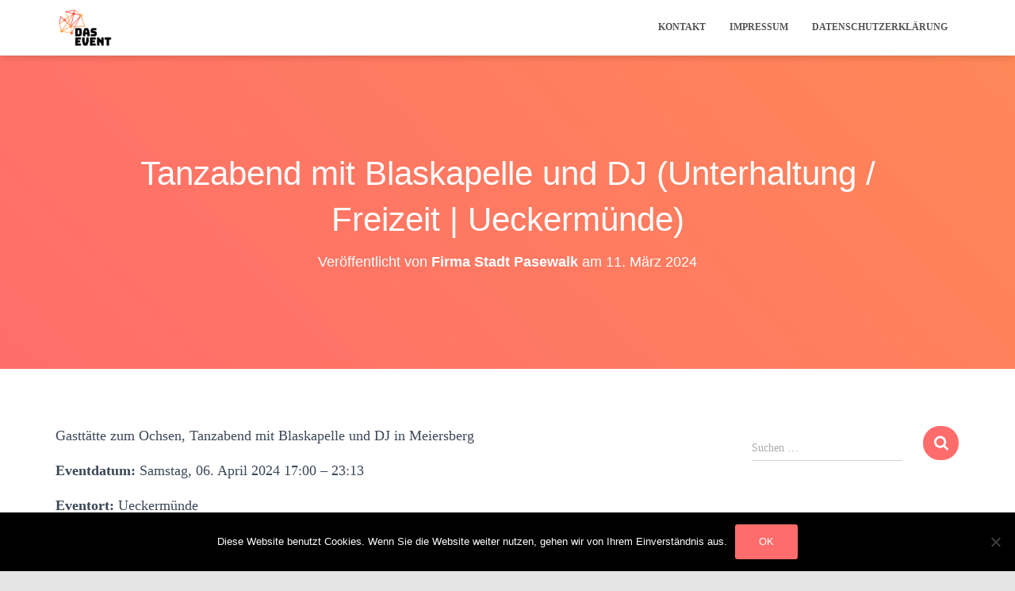

--- FILE ---
content_type: text/html; charset=UTF-8
request_url: https://www.dasevent.net/2024/03/11/tanzabend-mit-blaskapelle-und-dj/
body_size: 13599
content:
<!DOCTYPE html>
<html lang="de">

<head>
	<meta charset='UTF-8'>
	<meta name="viewport" content="width=device-width, initial-scale=1">
	<link rel="profile" href="http://gmpg.org/xfn/11">
		<title>Tanzabend mit Blaskapelle und DJ (Unterhaltung / Freizeit | Ueckermünde) &#8211; Das Event</title>
<meta name='robots' content='max-image-preview:large' />

<link rel="alternate" type="application/rss+xml" title="Das Event &raquo; Feed" href="https://www.dasevent.net/feed/" />
<link rel="alternate" type="application/rss+xml" title="Das Event &raquo; Kommentar-Feed" href="https://www.dasevent.net/comments/feed/" />
<script type="text/javascript">
/* <![CDATA[ */
window._wpemojiSettings = {"baseUrl":"https:\/\/s.w.org\/images\/core\/emoji\/15.0.3\/72x72\/","ext":".png","svgUrl":"https:\/\/s.w.org\/images\/core\/emoji\/15.0.3\/svg\/","svgExt":".svg","source":{"concatemoji":"https:\/\/www.dasevent.net\/wp-includes\/js\/wp-emoji-release.min.js?ver=6.5.7"}};
/*! This file is auto-generated */
!function(i,n){var o,s,e;function c(e){try{var t={supportTests:e,timestamp:(new Date).valueOf()};sessionStorage.setItem(o,JSON.stringify(t))}catch(e){}}function p(e,t,n){e.clearRect(0,0,e.canvas.width,e.canvas.height),e.fillText(t,0,0);var t=new Uint32Array(e.getImageData(0,0,e.canvas.width,e.canvas.height).data),r=(e.clearRect(0,0,e.canvas.width,e.canvas.height),e.fillText(n,0,0),new Uint32Array(e.getImageData(0,0,e.canvas.width,e.canvas.height).data));return t.every(function(e,t){return e===r[t]})}function u(e,t,n){switch(t){case"flag":return n(e,"\ud83c\udff3\ufe0f\u200d\u26a7\ufe0f","\ud83c\udff3\ufe0f\u200b\u26a7\ufe0f")?!1:!n(e,"\ud83c\uddfa\ud83c\uddf3","\ud83c\uddfa\u200b\ud83c\uddf3")&&!n(e,"\ud83c\udff4\udb40\udc67\udb40\udc62\udb40\udc65\udb40\udc6e\udb40\udc67\udb40\udc7f","\ud83c\udff4\u200b\udb40\udc67\u200b\udb40\udc62\u200b\udb40\udc65\u200b\udb40\udc6e\u200b\udb40\udc67\u200b\udb40\udc7f");case"emoji":return!n(e,"\ud83d\udc26\u200d\u2b1b","\ud83d\udc26\u200b\u2b1b")}return!1}function f(e,t,n){var r="undefined"!=typeof WorkerGlobalScope&&self instanceof WorkerGlobalScope?new OffscreenCanvas(300,150):i.createElement("canvas"),a=r.getContext("2d",{willReadFrequently:!0}),o=(a.textBaseline="top",a.font="600 32px Arial",{});return e.forEach(function(e){o[e]=t(a,e,n)}),o}function t(e){var t=i.createElement("script");t.src=e,t.defer=!0,i.head.appendChild(t)}"undefined"!=typeof Promise&&(o="wpEmojiSettingsSupports",s=["flag","emoji"],n.supports={everything:!0,everythingExceptFlag:!0},e=new Promise(function(e){i.addEventListener("DOMContentLoaded",e,{once:!0})}),new Promise(function(t){var n=function(){try{var e=JSON.parse(sessionStorage.getItem(o));if("object"==typeof e&&"number"==typeof e.timestamp&&(new Date).valueOf()<e.timestamp+604800&&"object"==typeof e.supportTests)return e.supportTests}catch(e){}return null}();if(!n){if("undefined"!=typeof Worker&&"undefined"!=typeof OffscreenCanvas&&"undefined"!=typeof URL&&URL.createObjectURL&&"undefined"!=typeof Blob)try{var e="postMessage("+f.toString()+"("+[JSON.stringify(s),u.toString(),p.toString()].join(",")+"));",r=new Blob([e],{type:"text/javascript"}),a=new Worker(URL.createObjectURL(r),{name:"wpTestEmojiSupports"});return void(a.onmessage=function(e){c(n=e.data),a.terminate(),t(n)})}catch(e){}c(n=f(s,u,p))}t(n)}).then(function(e){for(var t in e)n.supports[t]=e[t],n.supports.everything=n.supports.everything&&n.supports[t],"flag"!==t&&(n.supports.everythingExceptFlag=n.supports.everythingExceptFlag&&n.supports[t]);n.supports.everythingExceptFlag=n.supports.everythingExceptFlag&&!n.supports.flag,n.DOMReady=!1,n.readyCallback=function(){n.DOMReady=!0}}).then(function(){return e}).then(function(){var e;n.supports.everything||(n.readyCallback(),(e=n.source||{}).concatemoji?t(e.concatemoji):e.wpemoji&&e.twemoji&&(t(e.twemoji),t(e.wpemoji)))}))}((window,document),window._wpemojiSettings);
/* ]]> */
</script>
<style id='wp-emoji-styles-inline-css' type='text/css'>

	img.wp-smiley, img.emoji {
		display: inline !important;
		border: none !important;
		box-shadow: none !important;
		height: 1em !important;
		width: 1em !important;
		margin: 0 0.07em !important;
		vertical-align: -0.1em !important;
		background: none !important;
		padding: 0 !important;
	}
</style>
<link rel='stylesheet' id='wp-block-library-css' href='https://www.dasevent.net/wp-includes/css/dist/block-library/style.min.css?ver=6.5.7' type='text/css' media='all' />
<style id='classic-theme-styles-inline-css' type='text/css'>
/*! This file is auto-generated */
.wp-block-button__link{color:#fff;background-color:#32373c;border-radius:9999px;box-shadow:none;text-decoration:none;padding:calc(.667em + 2px) calc(1.333em + 2px);font-size:1.125em}.wp-block-file__button{background:#32373c;color:#fff;text-decoration:none}
</style>
<style id='global-styles-inline-css' type='text/css'>
body{--wp--preset--color--black: #000000;--wp--preset--color--cyan-bluish-gray: #abb8c3;--wp--preset--color--white: #ffffff;--wp--preset--color--pale-pink: #f78da7;--wp--preset--color--vivid-red: #cf2e2e;--wp--preset--color--luminous-vivid-orange: #ff6900;--wp--preset--color--luminous-vivid-amber: #fcb900;--wp--preset--color--light-green-cyan: #7bdcb5;--wp--preset--color--vivid-green-cyan: #00d084;--wp--preset--color--pale-cyan-blue: #8ed1fc;--wp--preset--color--vivid-cyan-blue: #0693e3;--wp--preset--color--vivid-purple: #9b51e0;--wp--preset--color--accent: #ff6c6c;--wp--preset--color--background-color: #E5E5E5;--wp--preset--color--header-gradient: #ff6c6c;--wp--preset--gradient--vivid-cyan-blue-to-vivid-purple: linear-gradient(135deg,rgba(6,147,227,1) 0%,rgb(155,81,224) 100%);--wp--preset--gradient--light-green-cyan-to-vivid-green-cyan: linear-gradient(135deg,rgb(122,220,180) 0%,rgb(0,208,130) 100%);--wp--preset--gradient--luminous-vivid-amber-to-luminous-vivid-orange: linear-gradient(135deg,rgba(252,185,0,1) 0%,rgba(255,105,0,1) 100%);--wp--preset--gradient--luminous-vivid-orange-to-vivid-red: linear-gradient(135deg,rgba(255,105,0,1) 0%,rgb(207,46,46) 100%);--wp--preset--gradient--very-light-gray-to-cyan-bluish-gray: linear-gradient(135deg,rgb(238,238,238) 0%,rgb(169,184,195) 100%);--wp--preset--gradient--cool-to-warm-spectrum: linear-gradient(135deg,rgb(74,234,220) 0%,rgb(151,120,209) 20%,rgb(207,42,186) 40%,rgb(238,44,130) 60%,rgb(251,105,98) 80%,rgb(254,248,76) 100%);--wp--preset--gradient--blush-light-purple: linear-gradient(135deg,rgb(255,206,236) 0%,rgb(152,150,240) 100%);--wp--preset--gradient--blush-bordeaux: linear-gradient(135deg,rgb(254,205,165) 0%,rgb(254,45,45) 50%,rgb(107,0,62) 100%);--wp--preset--gradient--luminous-dusk: linear-gradient(135deg,rgb(255,203,112) 0%,rgb(199,81,192) 50%,rgb(65,88,208) 100%);--wp--preset--gradient--pale-ocean: linear-gradient(135deg,rgb(255,245,203) 0%,rgb(182,227,212) 50%,rgb(51,167,181) 100%);--wp--preset--gradient--electric-grass: linear-gradient(135deg,rgb(202,248,128) 0%,rgb(113,206,126) 100%);--wp--preset--gradient--midnight: linear-gradient(135deg,rgb(2,3,129) 0%,rgb(40,116,252) 100%);--wp--preset--font-size--small: 13px;--wp--preset--font-size--medium: 20px;--wp--preset--font-size--large: 36px;--wp--preset--font-size--x-large: 42px;--wp--preset--spacing--20: 0.44rem;--wp--preset--spacing--30: 0.67rem;--wp--preset--spacing--40: 1rem;--wp--preset--spacing--50: 1.5rem;--wp--preset--spacing--60: 2.25rem;--wp--preset--spacing--70: 3.38rem;--wp--preset--spacing--80: 5.06rem;--wp--preset--shadow--natural: 6px 6px 9px rgba(0, 0, 0, 0.2);--wp--preset--shadow--deep: 12px 12px 50px rgba(0, 0, 0, 0.4);--wp--preset--shadow--sharp: 6px 6px 0px rgba(0, 0, 0, 0.2);--wp--preset--shadow--outlined: 6px 6px 0px -3px rgba(255, 255, 255, 1), 6px 6px rgba(0, 0, 0, 1);--wp--preset--shadow--crisp: 6px 6px 0px rgba(0, 0, 0, 1);}:where(.is-layout-flex){gap: 0.5em;}:where(.is-layout-grid){gap: 0.5em;}body .is-layout-flex{display: flex;}body .is-layout-flex{flex-wrap: wrap;align-items: center;}body .is-layout-flex > *{margin: 0;}body .is-layout-grid{display: grid;}body .is-layout-grid > *{margin: 0;}:where(.wp-block-columns.is-layout-flex){gap: 2em;}:where(.wp-block-columns.is-layout-grid){gap: 2em;}:where(.wp-block-post-template.is-layout-flex){gap: 1.25em;}:where(.wp-block-post-template.is-layout-grid){gap: 1.25em;}.has-black-color{color: var(--wp--preset--color--black) !important;}.has-cyan-bluish-gray-color{color: var(--wp--preset--color--cyan-bluish-gray) !important;}.has-white-color{color: var(--wp--preset--color--white) !important;}.has-pale-pink-color{color: var(--wp--preset--color--pale-pink) !important;}.has-vivid-red-color{color: var(--wp--preset--color--vivid-red) !important;}.has-luminous-vivid-orange-color{color: var(--wp--preset--color--luminous-vivid-orange) !important;}.has-luminous-vivid-amber-color{color: var(--wp--preset--color--luminous-vivid-amber) !important;}.has-light-green-cyan-color{color: var(--wp--preset--color--light-green-cyan) !important;}.has-vivid-green-cyan-color{color: var(--wp--preset--color--vivid-green-cyan) !important;}.has-pale-cyan-blue-color{color: var(--wp--preset--color--pale-cyan-blue) !important;}.has-vivid-cyan-blue-color{color: var(--wp--preset--color--vivid-cyan-blue) !important;}.has-vivid-purple-color{color: var(--wp--preset--color--vivid-purple) !important;}.has-black-background-color{background-color: var(--wp--preset--color--black) !important;}.has-cyan-bluish-gray-background-color{background-color: var(--wp--preset--color--cyan-bluish-gray) !important;}.has-white-background-color{background-color: var(--wp--preset--color--white) !important;}.has-pale-pink-background-color{background-color: var(--wp--preset--color--pale-pink) !important;}.has-vivid-red-background-color{background-color: var(--wp--preset--color--vivid-red) !important;}.has-luminous-vivid-orange-background-color{background-color: var(--wp--preset--color--luminous-vivid-orange) !important;}.has-luminous-vivid-amber-background-color{background-color: var(--wp--preset--color--luminous-vivid-amber) !important;}.has-light-green-cyan-background-color{background-color: var(--wp--preset--color--light-green-cyan) !important;}.has-vivid-green-cyan-background-color{background-color: var(--wp--preset--color--vivid-green-cyan) !important;}.has-pale-cyan-blue-background-color{background-color: var(--wp--preset--color--pale-cyan-blue) !important;}.has-vivid-cyan-blue-background-color{background-color: var(--wp--preset--color--vivid-cyan-blue) !important;}.has-vivid-purple-background-color{background-color: var(--wp--preset--color--vivid-purple) !important;}.has-black-border-color{border-color: var(--wp--preset--color--black) !important;}.has-cyan-bluish-gray-border-color{border-color: var(--wp--preset--color--cyan-bluish-gray) !important;}.has-white-border-color{border-color: var(--wp--preset--color--white) !important;}.has-pale-pink-border-color{border-color: var(--wp--preset--color--pale-pink) !important;}.has-vivid-red-border-color{border-color: var(--wp--preset--color--vivid-red) !important;}.has-luminous-vivid-orange-border-color{border-color: var(--wp--preset--color--luminous-vivid-orange) !important;}.has-luminous-vivid-amber-border-color{border-color: var(--wp--preset--color--luminous-vivid-amber) !important;}.has-light-green-cyan-border-color{border-color: var(--wp--preset--color--light-green-cyan) !important;}.has-vivid-green-cyan-border-color{border-color: var(--wp--preset--color--vivid-green-cyan) !important;}.has-pale-cyan-blue-border-color{border-color: var(--wp--preset--color--pale-cyan-blue) !important;}.has-vivid-cyan-blue-border-color{border-color: var(--wp--preset--color--vivid-cyan-blue) !important;}.has-vivid-purple-border-color{border-color: var(--wp--preset--color--vivid-purple) !important;}.has-vivid-cyan-blue-to-vivid-purple-gradient-background{background: var(--wp--preset--gradient--vivid-cyan-blue-to-vivid-purple) !important;}.has-light-green-cyan-to-vivid-green-cyan-gradient-background{background: var(--wp--preset--gradient--light-green-cyan-to-vivid-green-cyan) !important;}.has-luminous-vivid-amber-to-luminous-vivid-orange-gradient-background{background: var(--wp--preset--gradient--luminous-vivid-amber-to-luminous-vivid-orange) !important;}.has-luminous-vivid-orange-to-vivid-red-gradient-background{background: var(--wp--preset--gradient--luminous-vivid-orange-to-vivid-red) !important;}.has-very-light-gray-to-cyan-bluish-gray-gradient-background{background: var(--wp--preset--gradient--very-light-gray-to-cyan-bluish-gray) !important;}.has-cool-to-warm-spectrum-gradient-background{background: var(--wp--preset--gradient--cool-to-warm-spectrum) !important;}.has-blush-light-purple-gradient-background{background: var(--wp--preset--gradient--blush-light-purple) !important;}.has-blush-bordeaux-gradient-background{background: var(--wp--preset--gradient--blush-bordeaux) !important;}.has-luminous-dusk-gradient-background{background: var(--wp--preset--gradient--luminous-dusk) !important;}.has-pale-ocean-gradient-background{background: var(--wp--preset--gradient--pale-ocean) !important;}.has-electric-grass-gradient-background{background: var(--wp--preset--gradient--electric-grass) !important;}.has-midnight-gradient-background{background: var(--wp--preset--gradient--midnight) !important;}.has-small-font-size{font-size: var(--wp--preset--font-size--small) !important;}.has-medium-font-size{font-size: var(--wp--preset--font-size--medium) !important;}.has-large-font-size{font-size: var(--wp--preset--font-size--large) !important;}.has-x-large-font-size{font-size: var(--wp--preset--font-size--x-large) !important;}
.wp-block-navigation a:where(:not(.wp-element-button)){color: inherit;}
:where(.wp-block-post-template.is-layout-flex){gap: 1.25em;}:where(.wp-block-post-template.is-layout-grid){gap: 1.25em;}
:where(.wp-block-columns.is-layout-flex){gap: 2em;}:where(.wp-block-columns.is-layout-grid){gap: 2em;}
.wp-block-pullquote{font-size: 1.5em;line-height: 1.6;}
</style>
<link rel='stylesheet' id='contact-form-7-css' href='https://www.dasevent.net/wp-content/plugins/contact-form-7/includes/css/styles.css?ver=5.9.3' type='text/css' media='all' />
<link rel='stylesheet' id='cookie-notice-front-css' href='https://www.dasevent.net/wp-content/plugins/cookie-notice/css/front.min.css?ver=2.5.7' type='text/css' media='all' />
<link rel='stylesheet' id='topicportal-remote-canonicals-frontend-css' href='https://www.dasevent.net/wp-content/plugins/topicportal-remote-canonicals/assets/css/frontend.css?ver=1.0.0' type='text/css' media='all' />
<link rel='stylesheet' id='bootstrap-css' href='https://www.dasevent.net/wp-content/themes/hestia/assets/bootstrap/css/bootstrap.min.css?ver=1.0.2' type='text/css' media='all' />
<link rel='stylesheet' id='orfeo_parent-css' href='https://www.dasevent.net/wp-content/themes/hestia/style.css?ver=1.0.6' type='text/css' media='all' />
<style id='orfeo_parent-inline-css' type='text/css'>
.hestia-pricing .hestia-table-one .card-pricing .category { color: #ff6c6c; }.hestia-pricing .hestia-table-two .card-pricing { background-color: #ff6c6c; }.pagination .nav-links .page-numbers { color: #ff6c6c; border-color: #ff6c6c; }.pagination .nav-links .page-numbers.current { border-color: #ff6c6c; }.pagination .nav-links .page-numbers:hover { background-color: #ff6c6c; }.pagination .nav-links .page-numbers:hover { border-color: #ff6c6c; }.woocommerce-pagination ul.page-numbers .page-numbers { color: #ff6c6c; border-color: #ff6c6c; } .woocommerce-pagination ul.page-numbers li > span.current { border-color: #ff6c6c !important; }.woocommerce-pagination ul.page-numbers .page-numbers:hover { background-color: #ff6c6c; }.woocommerce-pagination ul.page-numbers .page-numbers:hover { border-color: #ff6c6c; }.entry-categories .label { background-color: #ff6c6c;}.woocommerce .star-rating { color: #ff6c6c; }.woocommerce div.product p.stars span a:before { color: #ff6c6c; }.woocommerce-cart table.shop_table button { 
		    background-color: #ff6c6c !important;
		    border-color: #ff6c6c !important; 
        }.woocommerce-cart table.shop_table button:hover { 
		    background-color: #ff6c6c !important; 
		    border-color: #ff6c6c !important;
        }.woocommerce-page .woocommerce-message { background-color: #ff6c6c; }.track_order input[type=submit] { background-color: #ff6c6c; }.track_order input[type=submit]:hover { background-color: #ff6c6c; }div[id^=woocommerce_product_tag_cloud].widget a { background-color: #ff6c6c; }.woocommerce.widget_shopping_cart .buttons > a.button { background-color: #ff6c6c; }.woocommerce.widget_shopping_cart .buttons > a.button:hover { background-color: #ff6c6c; }
</style>
<link rel='stylesheet' id='hestia-font-sizes-css' href='https://www.dasevent.net/wp-content/themes/hestia/assets/css/font-sizes.min.css?ver=3.1.8' type='text/css' media='all' />
<link rel='stylesheet' id='hestia_style-css' href='https://www.dasevent.net/wp-content/themes/orfeo/style.css?ver=3.1.8' type='text/css' media='all' />
<style id='hestia_style-inline-css' type='text/css'>
.hestia-top-bar,.hestia-top-bar .widget.widget_shopping_cart .cart_list{background-color:#363537}.hestia-top-bar .widget .label-floating input[type=search]:-webkit-autofill{-webkit-box-shadow:inset 0 0 0 9999px #363537}.hestia-top-bar,.hestia-top-bar .widget .label-floating input[type=search],.hestia-top-bar .widget.widget_search form.form-group:before,.hestia-top-bar .widget.widget_product_search form.form-group:before,.hestia-top-bar .widget.widget_shopping_cart:before{color:#fff}.hestia-top-bar .widget .label-floating input[type=search]{-webkit-text-fill-color:#fff !important}.hestia-top-bar div.widget.widget_shopping_cart:before,.hestia-top-bar .widget.widget_product_search form.form-group:before,.hestia-top-bar .widget.widget_search form.form-group:before{background-color:#fff}.hestia-top-bar a,.hestia-top-bar .top-bar-nav li a{color:#fff}.hestia-top-bar ul li a[href*="mailto:"]:before,.hestia-top-bar ul li a[href*="tel:"]:before{background-color:#fff}.hestia-top-bar a:hover,.hestia-top-bar .top-bar-nav li a:hover{color:#eee}.hestia-top-bar ul li:hover a[href*="mailto:"]:before,.hestia-top-bar ul li:hover a[href*="tel:"]:before{background-color:#eee}
a,.navbar .dropdown-menu li:hover>a,.navbar .dropdown-menu li:focus>a,.navbar .dropdown-menu li:active>a,.navbar .navbar-nav>li .dropdown-menu li:hover>a,body:not(.home) .navbar-default .navbar-nav>.active:not(.btn)>a,body:not(.home) .navbar-default .navbar-nav>.active:not(.btn)>a:hover,body:not(.home) .navbar-default .navbar-nav>.active:not(.btn)>a:focus,a:hover,.card-blog a.moretag:hover,.card-blog a.more-link:hover,.widget a:hover,.has-text-color.has-accent-color,p.has-text-color a{color:#ff6c6c}.svg-text-color{fill:#ff6c6c}.pagination span.current,.pagination span.current:focus,.pagination span.current:hover{border-color:#ff6c6c}button,button:hover,.woocommerce .track_order button[type="submit"],.woocommerce .track_order button[type="submit"]:hover,div.wpforms-container .wpforms-form button[type=submit].wpforms-submit,div.wpforms-container .wpforms-form button[type=submit].wpforms-submit:hover,input[type="button"],input[type="button"]:hover,input[type="submit"],input[type="submit"]:hover,input#searchsubmit,.pagination span.current,.pagination span.current:focus,.pagination span.current:hover,.btn.btn-primary,.btn.btn-primary:link,.btn.btn-primary:hover,.btn.btn-primary:focus,.btn.btn-primary:active,.btn.btn-primary.active,.btn.btn-primary.active:focus,.btn.btn-primary.active:hover,.btn.btn-primary:active:hover,.btn.btn-primary:active:focus,.btn.btn-primary:active:hover,.hestia-sidebar-open.btn.btn-rose,.hestia-sidebar-close.btn.btn-rose,.hestia-sidebar-open.btn.btn-rose:hover,.hestia-sidebar-close.btn.btn-rose:hover,.hestia-sidebar-open.btn.btn-rose:focus,.hestia-sidebar-close.btn.btn-rose:focus,.label.label-primary,.hestia-work .portfolio-item:nth-child(6n+1) .label,.nav-cart .nav-cart-content .widget .buttons .button,.has-accent-background-color[class*="has-background"]{background-color:#ff6c6c}@media(max-width:768px){.navbar-default .navbar-nav>li>a:hover,.navbar-default .navbar-nav>li>a:focus,.navbar .navbar-nav .dropdown .dropdown-menu li a:hover,.navbar .navbar-nav .dropdown .dropdown-menu li a:focus,.navbar button.navbar-toggle:hover,.navbar .navbar-nav li:hover>a i{color:#ff6c6c}}body:not(.woocommerce-page) button:not([class^="fl-"]):not(.hestia-scroll-to-top):not(.navbar-toggle):not(.close),body:not(.woocommerce-page) .button:not([class^="fl-"]):not(hestia-scroll-to-top):not(.navbar-toggle):not(.add_to_cart_button):not(.product_type_grouped):not(.product_type_external),div.wpforms-container .wpforms-form button[type=submit].wpforms-submit,input[type="submit"],input[type="button"],.btn.btn-primary,.widget_product_search button[type="submit"],.hestia-sidebar-open.btn.btn-rose,.hestia-sidebar-close.btn.btn-rose,.everest-forms button[type=submit].everest-forms-submit-button{-webkit-box-shadow:0 2px 2px 0 rgba(255,108,108,0.14),0 3px 1px -2px rgba(255,108,108,0.2),0 1px 5px 0 rgba(255,108,108,0.12);box-shadow:0 2px 2px 0 rgba(255,108,108,0.14),0 3px 1px -2px rgba(255,108,108,0.2),0 1px 5px 0 rgba(255,108,108,0.12)}.card .header-primary,.card .content-primary,.everest-forms button[type=submit].everest-forms-submit-button{background:#ff6c6c}body:not(.woocommerce-page) .button:not([class^="fl-"]):not(.hestia-scroll-to-top):not(.navbar-toggle):not(.add_to_cart_button):hover,body:not(.woocommerce-page) button:not([class^="fl-"]):not(.hestia-scroll-to-top):not(.navbar-toggle):not(.close):hover,div.wpforms-container .wpforms-form button[type=submit].wpforms-submit:hover,input[type="submit"]:hover,input[type="button"]:hover,input#searchsubmit:hover,.widget_product_search button[type="submit"]:hover,.pagination span.current,.btn.btn-primary:hover,.btn.btn-primary:focus,.btn.btn-primary:active,.btn.btn-primary.active,.btn.btn-primary:active:focus,.btn.btn-primary:active:hover,.hestia-sidebar-open.btn.btn-rose:hover,.hestia-sidebar-close.btn.btn-rose:hover,.pagination span.current:hover,.everest-forms button[type=submit].everest-forms-submit-button:hover,.everest-forms button[type=submit].everest-forms-submit-button:focus,.everest-forms button[type=submit].everest-forms-submit-button:active{-webkit-box-shadow:0 14px 26px -12px rgba(255,108,108,0.42),0 4px 23px 0 rgba(0,0,0,0.12),0 8px 10px -5px rgba(255,108,108,0.2);box-shadow:0 14px 26px -12px rgba(255,108,108,0.42),0 4px 23px 0 rgba(0,0,0,0.12),0 8px 10px -5px rgba(255,108,108,0.2);color:#fff}.form-group.is-focused .form-control{background-image:-webkit-gradient(linear,left top,left bottom,from(#ff6c6c),to(#ff6c6c)),-webkit-gradient(linear,left top,left bottom,from(#d2d2d2),to(#d2d2d2));background-image:-webkit-linear-gradient(linear,left top,left bottom,from(#ff6c6c),to(#ff6c6c)),-webkit-linear-gradient(linear,left top,left bottom,from(#d2d2d2),to(#d2d2d2));background-image:linear-gradient(linear,left top,left bottom,from(#ff6c6c),to(#ff6c6c)),linear-gradient(linear,left top,left bottom,from(#d2d2d2),to(#d2d2d2))}.navbar:not(.navbar-transparent) li:not(.btn):hover>a,.navbar li.on-section:not(.btn)>a,.navbar.full-screen-menu.navbar-transparent li:not(.btn):hover>a,.navbar.full-screen-menu .navbar-toggle:hover,.navbar:not(.navbar-transparent) .nav-cart:hover,.navbar:not(.navbar-transparent) .hestia-toggle-search:hover{color:#ff6c6c}.header-filter-gradient{background:linear-gradient(45deg,rgba(255,108,108,1) 0,rgb(255,136,87) 100%)}.has-text-color.has-header-gradient-color{color:#ff6c6c}.has-header-gradient-background-color[class*="has-background"]{background-color:#ff6c6c}.has-text-color.has-background-color-color{color:#E5E5E5}.has-background-color-background-color[class*="has-background"]{background-color:#E5E5E5}
.btn.btn-primary:not(.colored-button):not(.btn-left):not(.btn-right):not(.btn-just-icon):not(.menu-item),input[type="submit"]:not(.search-submit),body:not(.woocommerce-account) .woocommerce .button.woocommerce-Button,.woocommerce .product button.button,.woocommerce .product button.button.alt,.woocommerce .product #respond input#submit,.woocommerce-cart .blog-post .woocommerce .cart-collaterals .cart_totals .checkout-button,.woocommerce-checkout #payment #place_order,.woocommerce-account.woocommerce-page button.button,.woocommerce .track_order button[type="submit"],.nav-cart .nav-cart-content .widget .buttons .button,.woocommerce a.button.wc-backward,body.woocommerce .wccm-catalog-item a.button,body.woocommerce a.wccm-button.button,form.woocommerce-form-coupon button.button,div.wpforms-container .wpforms-form button[type=submit].wpforms-submit,div.woocommerce a.button.alt,div.woocommerce table.my_account_orders .button,.btn.colored-button,.btn.btn-left,.btn.btn-right,.btn:not(.colored-button):not(.btn-left):not(.btn-right):not(.btn-just-icon):not(.menu-item):not(.hestia-sidebar-open):not(.hestia-sidebar-close){padding-top:15px;padding-bottom:15px;padding-left:33px;padding-right:33px}
.btn.btn-primary:not(.colored-button):not(.btn-left):not(.btn-right):not(.btn-just-icon):not(.menu-item),input[type="submit"]:not(.search-submit),body:not(.woocommerce-account) .woocommerce .button.woocommerce-Button,.woocommerce .product button.button,.woocommerce .product button.button.alt,.woocommerce .product #respond input#submit,.woocommerce-cart .blog-post .woocommerce .cart-collaterals .cart_totals .checkout-button,.woocommerce-checkout #payment #place_order,.woocommerce-account.woocommerce-page button.button,.woocommerce .track_order button[type="submit"],.nav-cart .nav-cart-content .widget .buttons .button,.woocommerce a.button.wc-backward,body.woocommerce .wccm-catalog-item a.button,body.woocommerce a.wccm-button.button,form.woocommerce-form-coupon button.button,div.wpforms-container .wpforms-form button[type=submit].wpforms-submit,div.woocommerce a.button.alt,div.woocommerce table.my_account_orders .button,input[type="submit"].search-submit,.hestia-view-cart-wrapper .added_to_cart.wc-forward,.woocommerce-product-search button,.woocommerce-cart .actions .button,#secondary div[id^=woocommerce_price_filter] .button,.woocommerce div[id^=woocommerce_widget_cart].widget .buttons .button,.searchform input[type=submit],.searchform button,.search-form:not(.media-toolbar-primary) input[type=submit],.search-form:not(.media-toolbar-primary) button,.woocommerce-product-search input[type=submit],.btn.colored-button,.btn.btn-left,.btn.btn-right,.btn:not(.colored-button):not(.btn-left):not(.btn-right):not(.btn-just-icon):not(.menu-item):not(.hestia-sidebar-open):not(.hestia-sidebar-close){border-radius:3px}
h1,h2,h3,h4,h5,h6,.hestia-title,.hestia-title.title-in-content,p.meta-in-content,.info-title,.card-title,.page-header.header-small .hestia-title,.page-header.header-small .title,.widget h5,.hestia-title,.title,.footer-brand,.footer-big h4,.footer-big h5,.media .media-heading,.carousel h1.hestia-title,.carousel h2.title,.carousel span.sub-title,.hestia-about h1,.hestia-about h2,.hestia-about h3,.hestia-about h4,.hestia-about h5{font-family:Arial Black,Gadget,sans-serif}body,ul,.tooltip-inner{font-family:Montserrat}
@media(min-width:769px){.page-header.header-small .hestia-title,.page-header.header-small .title,h1.hestia-title.title-in-content,.main article.section .has-title-font-size{font-size:42px}}
.home.blog .hestia-blogs{background-color:#fff !important}.woocommerce-checkout #hestia-checkout-coupon .woocommerce-message,.woocommerce-checkout #hestia-checkout-coupon .woocommerce-error{margin-left:auto;margin-right:auto}.btn,button,.button{box-shadow:none !important}.btn:hover,button:hover,.button:hover{opacity:0.75}.carousel .buttons .btn-primary + .btn-right{margin-left:15px}.carousel .buttons .btn,.carousel .buttons .btn-right{margin:15px}.carousel .hestia-big-title-content .hestia-title{font-weight:800}.carousel .hestia-big-title-content .sub-title{font-family:inherit;font-size:19px;font-weight:300;line-height:26px;margin:0 0 8px}.carousel .hestia-big-title-content .buttons .btn,.carousel .hestia-big-title-content .buttons .btn-right{border-radius:30px;font-family:inherit;font-size:14px;font-weight:600;line-height:24px;padding:11px 30px}.carousel .hestia-big-title-content .buttons .btn-right{background-color:transparent;border:2px solid #fff;padding:9px 28px}.carousel .hestia-big-title-content .buttons>a.btn.btn-primary,.carousel .hestia-big-title-content .buttons>a.btn.btn-right{border-radius:30px !important;padding:11px 30px !important}.section-comments .comment .media-body .media-footer{top:5px;right:0}.section-comments .comment .media-body .media-heading{padding-right:50px}.section-comments .comment{margin-bottom:30px}.carousel .hestia-title{line-height:1.1}
</style>
<link rel='stylesheet' id='hestia_fonts-css' href='' type='text/css' media='all' />
<link rel='stylesheet' id='hestia-google-font-montserrat-css' href='' type='text/css' media='all' />
<script type="text/javascript" id="cookie-notice-front-js-before">
/* <![CDATA[ */
var cnArgs = {"ajaxUrl":"https:\/\/www.dasevent.net\/wp-admin\/admin-ajax.php","nonce":"1e9067befc","hideEffect":"fade","position":"bottom","onScroll":false,"onScrollOffset":100,"onClick":false,"cookieName":"cookie_notice_accepted","cookieTime":2592000,"cookieTimeRejected":2592000,"globalCookie":false,"redirection":false,"cache":false,"revokeCookies":false,"revokeCookiesOpt":"automatic"};
/* ]]> */
</script>
<script type="text/javascript" src="https://www.dasevent.net/wp-content/plugins/cookie-notice/js/front.min.js?ver=2.5.7" id="cookie-notice-front-js"></script>
<script type="text/javascript" src="https://www.dasevent.net/wp-includes/js/jquery/jquery.min.js?ver=3.7.1" id="jquery-core-js"></script>
<script type="text/javascript" src="https://www.dasevent.net/wp-includes/js/jquery/jquery-migrate.min.js?ver=3.4.1" id="jquery-migrate-js"></script>
<link rel="https://api.w.org/" href="https://www.dasevent.net/wp-json/" /><link rel="alternate" type="application/json" href="https://www.dasevent.net/wp-json/wp/v2/posts/15042" /><link rel="EditURI" type="application/rsd+xml" title="RSD" href="https://www.dasevent.net/xmlrpc.php?rsd" />
<meta name="generator" content="WordPress 6.5.7" />
<link rel="canonical" href="https://www.dasevent.net/2024/03/11/tanzabend-mit-blaskapelle-und-dj/" />
<link rel='shortlink' href='https://www.dasevent.net/?p=15042' />
<link rel="alternate" type="application/json+oembed" href="https://www.dasevent.net/wp-json/oembed/1.0/embed?url=https%3A%2F%2Fwww.dasevent.net%2F2024%2F03%2F11%2Ftanzabend-mit-blaskapelle-und-dj%2F" />
<link rel="alternate" type="text/xml+oembed" href="https://www.dasevent.net/wp-json/oembed/1.0/embed?url=https%3A%2F%2Fwww.dasevent.net%2F2024%2F03%2F11%2Ftanzabend-mit-blaskapelle-und-dj%2F&#038;format=xml" />
		<style type="text/css" id="wp-custom-css">
			.pb-boilerplate,
.pb-company,
.pb-contacts,
.pb-links,
.pb-disclaimer {
  margin-top: 20px;
}

.pb-contact-item
{
  margin-bottom: 10px;
}
.pb-contact-item:first
{
  margin-bottom: 0;
}

.pb-boilerplate > div:first-of-type,
.pb-company > div:first-of-type,
.pb-contacts > div:first-of-type,
.pb-links > div:first-of-type
{
   font-weight: bold;
}

.pb-company{
padding: 10px 20px;
margin-bottom: 20px;
border: 1px solid #dbdada;
}

.pb-disclaimer{
background-color: #f5f5f5;
padding: 10px 20px;
margin-bottom: 20px;
font-style: italic;
font-size: smaller;
}

.footer .col-md-4{
width:100%;
font-size: smaller;
}

.hestia-blogs article:nth-of-type(6n+1) .category a, .related.products ul li:nth-of-type(6n+1) .category a, .woocommerce.archive .blog-post .products li:nth-of-type(6n+1) .category a, .woocommerce .products li:nth-of-type(6n+1) .category a, .shop-item:nth-of-type(6n+1) .category a, .related-posts div:nth-of-type(6n+1) .category a {
    color: #ff6c6c;
}		</style>
		</head>

<body class="post-template-default single single-post postid-15042 single-format-standard wp-custom-logo cookies-not-set blog-post header-layout-default">
		<div class="wrapper post-15042 post type-post status-publish format-standard hentry category-unterhaltung-und-freizeitveranstaltung tag-gaststaette tag-meiersberg tag-ochsen tag-tanzabend tag-zum default ">
		<header class="header ">
			<div style="display: none"></div>		<nav class="navbar navbar-default navbar-fixed-top  hestia_left navbar-not-transparent">
						<div class="container">
						<div class="navbar-header">
			<div class="title-logo-wrapper">
				<a class="navbar-brand" href="https://www.dasevent.net/" title="Das Event" data-wpel-link="internal">
					<img  src="https://www.dasevent.net/wp-content/uploads/sites/17/2021/08/cropped-dasevent.png" alt="Das Event" width="200" height="134"></a>
			</div>
								<div class="navbar-toggle-wrapper">
						<button type="button" class="navbar-toggle" data-toggle="collapse" data-target="#main-navigation">
								<span class="icon-bar"></span><span class="icon-bar"></span><span class="icon-bar"></span>				<span class="sr-only">Navigation umschalten</span>
			</button>
					</div>
				</div>
		<div id="main-navigation" class="collapse navbar-collapse"><ul id="menu-menue" class="nav navbar-nav"><li id="menu-item-19" class="menu-item menu-item-type-post_type menu-item-object-page menu-item-19"><a title="Kontakt" href="https://www.dasevent.net/kontakt/" data-wpel-link="internal">Kontakt</a></li>
<li id="menu-item-20" class="menu-item menu-item-type-post_type menu-item-object-page menu-item-20"><a title="Impressum" href="https://www.dasevent.net/impressum/" data-wpel-link="internal">Impressum</a></li>
<li id="menu-item-42" class="menu-item menu-item-type-post_type menu-item-object-page menu-item-42"><a title="Datenschutzerklärung" href="https://www.dasevent.net/datenschutzerklaerung/" data-wpel-link="internal">Datenschutzerklärung</a></li>
</ul></div>			</div>
					</nav>
				</header>
<div id="primary" class="boxed-layout-header page-header header-small" data-parallax="active" ><div class="container"><div class="row"><div class="col-md-10 col-md-offset-1 text-center"><h1 class="hestia-title entry-title">Tanzabend mit Blaskapelle und DJ (Unterhaltung / Freizeit | Ueckermünde)</h1><h4 class="author">Veröffentlicht von <a href="https://www.dasevent.net/author/firma_stadtpasewalk/" class="vcard author" data-wpel-link="internal"><strong class="fn">Firma Stadt Pasewalk</strong></a> am <time class="entry-date published" datetime="2024-03-11T14:18:52+01:00" content="2024-03-11">11. März 2024</time><time class="updated hestia-hidden" datetime="2024-04-08T11:14:43+02:00">11. März 2024</time></h4></div></div></div><div class="header-filter header-filter-gradient"></div></div>
<div class="main  main-raised ">
	<div class="blog-post blog-post-wrapper">
		<div class="container">
			<article id="post-15042" class="section section-text">
	<div class="row">
				<div class="col-md-8 single-post-container" data-layout="sidebar-right">

			<div class="single-post-wrap entry-content"><div class="pb-text">
<p>Gastt&auml;tte zum Ochsen, Tanzabend mit Blaskapelle und DJ in Meiersberg&nbsp;</p>
<p><strong>Eventdatum:</strong> Samstag, 06. April 2024 17:00 &#8211; 23:13 </p>
<p><strong>Eventort:</strong> Ueckermünde</p>
</div>
<div class="pb-company">
<h6>Firmenkontakt und Herausgeber der Eventbeschreibung:</h6>
<p>    Stadt Pasewalk<br />Am Markt 12<br />17309 Pasewalk<br />Telefon: +49 (3973) 2510<br />Telefax: +49 (3973) 251287<br /><a href="http://www.pasewalk.de" target="_blank" rel="noopener external noreferrer" data-wpel-link="external">http://www.pasewalk.de</a>
</div>
<div class="pb-links">
<h6>Weiterführende Links</h6>
<ul>
<li><a href="https://www.ueckermuende.de/regional/veranstaltungen/suche.html?naviID=900000021&amp;ressort=0&amp;layout=1&amp;titel=Veranstaltungssuche&amp;suche=1&amp;termine=1&amp;regional=1" target="_blank" rel="noopener external noreferrer" data-wpel-link="external">Zum Event</a></li>
<li><a href="https://www.lifepr.de/events/tanzabend-mit-blaskapelle-und-dj/39990" target="_blank" rel="noopener external noreferrer" data-wpel-link="external">Originalinserat von Stadt Pasewalk</a></li>
<li><a href="https://www.lifepr.de/newsroom/stadt-pasewalk/events" target="_blank" rel="noopener external noreferrer" data-wpel-link="external">Alle Events von Stadt Pasewalk</a></li>
</ul>
</div>
<div class="pb-disclaimer">
    Für das oben stehende Event ist allein der jeweils angegebene Herausgeber (siehe Firmenkontakt oben)<br />
    verantwortlich. Dieser ist in der Regel auch Urheber der Eventbeschreibung, sowie der angehängten<br />
    Bild-, Ton-, Video-, Medien- und Informationsmaterialien. Die United News Network GmbH<br />
    übernimmt keine Haftung für die Korrektheit oder Vollständigkeit des dargestellten Events. Auch bei<br />
    Übertragungsfehlern oder anderen Störungen haftet sie nur im Fall von Vorsatz oder grober Fahrlässigkeit.<br />
    Die Nutzung von hier archivierten Informationen zur Eigeninformation und redaktionellen Weiterverarbeitung<br />
    ist in der Regel kostenfrei. Bitte klären Sie vor einer Weiterverwendung urheberrechtliche Fragen mit dem<br />
    angegebenen Herausgeber. Eine systematische Speicherung dieser Daten sowie die Verwendung auch von Teilen<br />
    dieses Datenbankwerks sind nur mit schriftlicher Genehmigung durch die United News Network GmbH gestattet
</div>
</div>
		<div class="section section-blog-info">
			<div class="row">
				<div class="col-md-6">
					<div class="entry-categories">Kategorien:						<span class="label label-primary"><a href="https://www.dasevent.net/category/unterhaltung-und-freizeitveranstaltung/" data-wpel-link="internal">Unterhaltung und Freizeitveranstaltung</a></span>					</div>
					<div class="entry-tags">Schlagwörter:<span class="entry-tag"><a href="https://www.dasevent.net/tag/gaststaette/" rel="tag" data-wpel-link="internal">Gaststätte</a></span><span class="entry-tag"><a href="https://www.dasevent.net/tag/meiersberg/" rel="tag" data-wpel-link="internal">Meiersberg</a></span><span class="entry-tag"><a href="https://www.dasevent.net/tag/ochsen/" rel="tag" data-wpel-link="internal">Ochsen</a></span><span class="entry-tag"><a href="https://www.dasevent.net/tag/tanzabend/" rel="tag" data-wpel-link="internal">Tanzabend</a></span><span class="entry-tag"><a href="https://www.dasevent.net/tag/zum/" rel="tag" data-wpel-link="internal">zum</a></span></div>				</div>
				
        <div class="col-md-6">
            <div class="entry-social">
                <a target="_blank" rel="tooltip external noopener noreferrer" data-original-title="Auf Facebook teilen" class="btn btn-just-icon btn-round btn-facebook" href="https://www.facebook.com/sharer.php?u=https://www.dasevent.net/2024/03/11/tanzabend-mit-blaskapelle-und-dj/" data-wpel-link="external">
                   <svg xmlns="http://www.w3.org/2000/svg" viewBox="0 0 320 512" width="20" height="17"><path fill="currentColor" d="M279.14 288l14.22-92.66h-88.91v-60.13c0-25.35 12.42-50.06 52.24-50.06h40.42V6.26S260.43 0 225.36 0c-73.22 0-121.08 44.38-121.08 124.72v70.62H22.89V288h81.39v224h100.17V288z"></path></svg>
                </a>
                
                <a target="_blank" rel="tooltip external noopener noreferrer" data-original-title="Auf Twitter teilen" class="btn btn-just-icon btn-round btn-twitter" href="http://twitter.com/share?url=https://www.dasevent.net/2024/03/11/tanzabend-mit-blaskapelle-und-dj/&#038;text=Tanzabend%20mit%20Blaskapelle%20und%20DJ%20%28Unterhaltung%20%2F%20Freizeit%20%7C%20Ueckerm%C3%BCnde%29" data-wpel-link="external">
                   <svg width="20" height="17" viewBox="0 0 1200 1227" fill="none" xmlns="http://www.w3.org/2000/svg">
                   <path d="M714.163 519.284L1160.89 0H1055.03L667.137 450.887L357.328 0H0L468.492 681.821L0 1226.37H105.866L515.491 750.218L842.672 1226.37H1200L714.137 519.284H714.163ZM569.165 687.828L521.697 619.934L144.011 79.6944H306.615L611.412 515.685L658.88 583.579L1055.08 1150.3H892.476L569.165 687.854V687.828Z" fill="#FFFFFF"/>
                   </svg>

                </a>
                
                <a rel="tooltip"
                   data-original-title=" Per E-Mail teilen"
                   class="btn btn-just-icon btn-round"
                   href="mailto:?subject=Tanzabend%20mit%20Blaskapelle%20und%20DJ%20(Unterhaltung%20/%20Freizeit%20|%20Ueckermünde)&#038;body=https://www.dasevent.net/2024/03/11/tanzabend-mit-blaskapelle-und-dj/">
                    <svg xmlns="http://www.w3.org/2000/svg" viewBox="0 0 512 512" width="20" height="17"><path fill="currentColor" d="M502.3 190.8c3.9-3.1 9.7-.2 9.7 4.7V400c0 26.5-21.5 48-48 48H48c-26.5 0-48-21.5-48-48V195.6c0-5 5.7-7.8 9.7-4.7 22.4 17.4 52.1 39.5 154.1 113.6 21.1 15.4 56.7 47.8 92.2 47.6 35.7.3 72-32.8 92.3-47.6 102-74.1 131.6-96.3 154-113.7zM256 320c23.2.4 56.6-29.2 73.4-41.4 132.7-96.3 142.8-104.7 173.4-128.7 5.8-4.5 9.2-11.5 9.2-18.9v-19c0-26.5-21.5-48-48-48H48C21.5 64 0 85.5 0 112v19c0 7.4 3.4 14.3 9.2 18.9 30.6 23.9 40.7 32.4 173.4 128.7 16.8 12.2 50.2 41.8 73.4 41.4z"></path></svg>
               </a>
            </div>
		</div>			</div>
			<hr>
					</div>
		</div>	<div class="col-md-3 blog-sidebar-wrapper col-md-offset-1">
		<aside id="secondary" class="blog-sidebar" role="complementary">
						<div id="search-2" class="widget widget_search"><form role="search" method="get" class="search-form" action="https://www.dasevent.net/">
				<label>
					<span class="screen-reader-text">Suche nach:</span>
					<input type="search" class="search-field" placeholder="Suchen …" value="" name="s" />
				</label>
				<input type="submit" class="search-submit" value="Suchen" />
			</form></div>
		<div id="recent-posts-2" class="widget widget_recent_entries">
		<h5>Neueste Beiträge</h5>
		<ul>
											<li>
					<a href="https://www.dasevent.net/2026/01/24/online-infoabend-schueleraustausch-weltweit23/" data-wpel-link="internal">Online-Infoabend: Schüleraustausch weltweit (Webinar | Online)</a>
									</li>
											<li>
					<a href="https://www.dasevent.net/2026/01/23/klimafreundlicher-neubau-fuer-nichtwohngebaeude5/" data-wpel-link="internal">Klimafreundlicher Neubau für Nichtwohngebäude (Schulung | Online)</a>
									</li>
											<li>
					<a href="https://www.dasevent.net/2026/01/23/lehrgang-fuer-energieberatung-nichtwohngebaeude-nwg-vertiefungsmodul-80-ue/" data-wpel-link="internal">Lehrgang für Energieberatung Nichtwohngebäude (NWG) – Vertiefungsmodul 80 UE (Schulung | Online)</a>
									</li>
											<li>
					<a href="https://www.dasevent.net/2026/01/23/einladung-zur-wirtschaftspressekonferenz/" data-wpel-link="internal">Einladung zur Wirtschaftspressekonferenz (Pressetermin | Frankfurt am Main)</a>
									</li>
											<li>
					<a href="https://www.dasevent.net/2026/01/23/mega-troedelmarkt-am-7-und-8-februar-im-wunderland-kalkar/" data-wpel-link="internal">MEGA-TRÖDELMARKT am 7. und 8. Februar im Wunderland Kalkar (Unterhaltung / Freizeit | Kalkar)</a>
									</li>
					</ul>

		</div><div id="archives-2" class="widget widget_archive"><h5>Archiv</h5>		<label class="screen-reader-text" for="archives-dropdown-2">Archiv</label>
		<select id="archives-dropdown-2" name="archive-dropdown">
			
			<option value="">Monat auswählen</option>
				<option value='https://www.dasevent.net/2026/01/'> Januar 2026 </option>
	<option value='https://www.dasevent.net/2025/12/'> Dezember 2025 </option>
	<option value='https://www.dasevent.net/2025/11/'> November 2025 </option>
	<option value='https://www.dasevent.net/2025/10/'> Oktober 2025 </option>
	<option value='https://www.dasevent.net/2025/09/'> September 2025 </option>
	<option value='https://www.dasevent.net/2025/08/'> August 2025 </option>
	<option value='https://www.dasevent.net/2025/07/'> Juli 2025 </option>
	<option value='https://www.dasevent.net/2025/06/'> Juni 2025 </option>
	<option value='https://www.dasevent.net/2025/05/'> Mai 2025 </option>
	<option value='https://www.dasevent.net/2025/04/'> April 2025 </option>
	<option value='https://www.dasevent.net/2025/03/'> März 2025 </option>
	<option value='https://www.dasevent.net/2025/02/'> Februar 2025 </option>
	<option value='https://www.dasevent.net/2025/01/'> Januar 2025 </option>
	<option value='https://www.dasevent.net/2024/12/'> Dezember 2024 </option>
	<option value='https://www.dasevent.net/2024/11/'> November 2024 </option>
	<option value='https://www.dasevent.net/2024/10/'> Oktober 2024 </option>
	<option value='https://www.dasevent.net/2024/09/'> September 2024 </option>
	<option value='https://www.dasevent.net/2024/08/'> August 2024 </option>
	<option value='https://www.dasevent.net/2024/07/'> Juli 2024 </option>
	<option value='https://www.dasevent.net/2024/06/'> Juni 2024 </option>
	<option value='https://www.dasevent.net/2024/05/'> Mai 2024 </option>
	<option value='https://www.dasevent.net/2024/04/'> April 2024 </option>
	<option value='https://www.dasevent.net/2024/03/'> März 2024 </option>
	<option value='https://www.dasevent.net/2024/02/'> Februar 2024 </option>
	<option value='https://www.dasevent.net/2024/01/'> Januar 2024 </option>
	<option value='https://www.dasevent.net/2023/12/'> Dezember 2023 </option>
	<option value='https://www.dasevent.net/2023/11/'> November 2023 </option>
	<option value='https://www.dasevent.net/2023/10/'> Oktober 2023 </option>
	<option value='https://www.dasevent.net/2023/09/'> September 2023 </option>
	<option value='https://www.dasevent.net/2023/08/'> August 2023 </option>
	<option value='https://www.dasevent.net/2023/07/'> Juli 2023 </option>
	<option value='https://www.dasevent.net/2023/06/'> Juni 2023 </option>
	<option value='https://www.dasevent.net/2023/05/'> Mai 2023 </option>
	<option value='https://www.dasevent.net/2023/04/'> April 2023 </option>
	<option value='https://www.dasevent.net/2023/03/'> März 2023 </option>
	<option value='https://www.dasevent.net/2023/02/'> Februar 2023 </option>
	<option value='https://www.dasevent.net/2023/01/'> Januar 2023 </option>
	<option value='https://www.dasevent.net/2019/10/'> Oktober 2019 </option>

		</select>

			<script type="text/javascript">
/* <![CDATA[ */

(function() {
	var dropdown = document.getElementById( "archives-dropdown-2" );
	function onSelectChange() {
		if ( dropdown.options[ dropdown.selectedIndex ].value !== '' ) {
			document.location.href = this.options[ this.selectedIndex ].value;
		}
	}
	dropdown.onchange = onSelectChange;
})();

/* ]]> */
</script>
</div><div id="categories-2" class="widget widget_categories"><h5>Kategorien</h5><form action="https://www.dasevent.net" method="get"><label class="screen-reader-text" for="cat">Kategorien</label><select  name='cat' id='cat' class='postform'>
	<option value='-1'>Kategorie auswählen</option>
	<option class="level-0" value="1">Allgemein</option>
	<option class="level-0" value="4">Ausstellung</option>
	<option class="level-0" value="5">Konferenz</option>
	<option class="level-0" value="10">Kongress</option>
	<option class="level-0" value="3">Messe</option>
	<option class="level-0" value="12">Networking-Veranstaltung</option>
	<option class="level-0" value="14">Pressetermin</option>
	<option class="level-0" value="7">Schulung</option>
	<option class="level-0" value="8">Seminar</option>
	<option class="level-0" value="15">Sonstige</option>
	<option class="level-0" value="13">Unterhaltung und Freizeitveranstaltung</option>
	<option class="level-0" value="6">Vortrag</option>
	<option class="level-0" value="9">Webinar</option>
	<option class="level-0" value="11">Workshop</option>
</select>
</form><script type="text/javascript">
/* <![CDATA[ */

(function() {
	var dropdown = document.getElementById( "cat" );
	function onCatChange() {
		if ( dropdown.options[ dropdown.selectedIndex ].value > 0 ) {
			dropdown.parentNode.submit();
		}
	}
	dropdown.onchange = onCatChange;
})();

/* ]]> */
</script>
</div>					</aside><!-- .sidebar .widget-area -->
	</div>
			</div>
</article>

		</div>
	</div>
</div>

			<div class="section related-posts">
				<div class="container">
					<div class="row">
						<div class="col-md-12">
							<h2 class="hestia-title text-center">Verwandte Beiträge</h2>
							<div class="row">
																	<div class="col-md-4">
										<div class="card card-blog">
																							<div class="card-image">
													<a href="https://www.dasevent.net/2026/01/23/mega-troedelmarkt-am-7-und-8-februar-im-wunderland-kalkar/" title="MEGA-TRÖDELMARKT am 7. und 8. Februar im Wunderland Kalkar (Unterhaltung / Freizeit | Kalkar)" data-wpel-link="internal">
														<img width="360" height="240" src="https://www.dasevent.net/wp-content/uploads/sites/17/2026/01/1769155370-1436901_1280x1024-360x240.jpg" class="attachment-hestia-blog size-hestia-blog wp-post-image" alt="" decoding="async" loading="lazy" />													</a>
												</div>
																						<div class="content">
												<h6 class="category text-info"><a href="https://www.dasevent.net/category/unterhaltung-und-freizeitveranstaltung/" title="Alle Beiträge in Unterhaltung und Freizeitveranstaltung ansehen" data-wpel-link="internal">Unterhaltung und Freizeitveranstaltung</a> </h6>
												<h4 class="card-title">
													<a class="blog-item-title-link" href="https://www.dasevent.net/2026/01/23/mega-troedelmarkt-am-7-und-8-februar-im-wunderland-kalkar/" title="MEGA-TRÖDELMARKT am 7. und 8. Februar im Wunderland Kalkar (Unterhaltung / Freizeit | Kalkar)" rel="bookmark" data-wpel-link="internal">
														MEGA-TRÖDELMARKT am 7. und 8. Februar im Wunderland Kalkar (Unterhaltung / Freizeit | Kalkar)													</a>
												</h4>
												<p class="card-description">Lieblingsst&uuml;cke entdecken &ndash; Staunen inklusive Zwischen alten Lieblingsst&uuml;cken, kleinen Rarit&auml;ten und &uuml;berraschenden Funden entsteht im Wunderland Kalkar wieder eine aufregende Entdecker-Atmosph&auml;re. Am 7. und 8. Februar 2026 l&auml;dt der Mega-Tr&ouml;delmarkt von jeweils 9.00 bis 16.00<a class="moretag" href="https://www.dasevent.net/2026/01/23/mega-troedelmarkt-am-7-und-8-februar-im-wunderland-kalkar/" data-wpel-link="internal"> Weiterlesen&hellip;</a></p>
											</div>
										</div>
									</div>
																	<div class="col-md-4">
										<div class="card card-blog">
																							<div class="card-image">
													<a href="https://www.dasevent.net/2026/01/21/wunderlight-kalkar-geht-in-den-endspurt/" title="Wunderlight Kalkar geht in den Endspurt (Unterhaltung / Freizeit | Kalkar)" data-wpel-link="internal">
														<img width="360" height="240" src="https://www.dasevent.net/wp-content/uploads/sites/17/2026/01/1769004668-1431821_1280x1024-360x240.jpg" class="attachment-hestia-blog size-hestia-blog wp-post-image" alt="" decoding="async" loading="lazy" srcset="https://www.dasevent.net/wp-content/uploads/sites/17/2026/01/1769004668-1431821_1280x1024-360x240.jpg 360w, https://www.dasevent.net/wp-content/uploads/sites/17/2026/01/1769004668-1431821_1280x1024-300x200.jpg 300w, https://www.dasevent.net/wp-content/uploads/sites/17/2026/01/1769004668-1431821_1280x1024-768x511.jpg 768w, https://www.dasevent.net/wp-content/uploads/sites/17/2026/01/1769004668-1431821_1280x1024.jpg 1000w" sizes="(max-width: 360px) 100vw, 360px" />													</a>
												</div>
																						<div class="content">
												<h6 class="category text-info"><a href="https://www.dasevent.net/category/unterhaltung-und-freizeitveranstaltung/" title="Alle Beiträge in Unterhaltung und Freizeitveranstaltung ansehen" data-wpel-link="internal">Unterhaltung und Freizeitveranstaltung</a> </h6>
												<h4 class="card-title">
													<a class="blog-item-title-link" href="https://www.dasevent.net/2026/01/21/wunderlight-kalkar-geht-in-den-endspurt/" title="Wunderlight Kalkar geht in den Endspurt (Unterhaltung / Freizeit | Kalkar)" rel="bookmark" data-wpel-link="internal">
														Wunderlight Kalkar geht in den Endspurt (Unterhaltung / Freizeit | Kalkar)													</a>
												</h4>
												<p class="card-description">Urzeit trifft Winterzauber &ndash; Lichterevent noch bis 1. Februar Die Lichter leuchten, die Stimmung ist gro&szlig;artig &#8211; und das Erlebnis dauert an:&nbsp;Wunderlight Kalkar geht in den Endspurt! Noch bis zum 1. Februar&nbsp;haben alle die Chance,<a class="moretag" href="https://www.dasevent.net/2026/01/21/wunderlight-kalkar-geht-in-den-endspurt/" data-wpel-link="internal"> Weiterlesen&hellip;</a></p>
											</div>
										</div>
									</div>
																	<div class="col-md-4">
										<div class="card card-blog">
																							<div class="card-image">
													<a href="https://www.dasevent.net/2026/01/20/winterzauber3/" title="Winterzauber (Unterhaltung / Freizeit | Dobbin-Linstow)" data-wpel-link="internal">
														<img width="360" height="240" src="https://www.dasevent.net/wp-content/uploads/sites/17/2026/01/1768922678-1436452_1280x1024-360x240.jpg" class="attachment-hestia-blog size-hestia-blog wp-post-image" alt="" decoding="async" loading="lazy" srcset="https://www.dasevent.net/wp-content/uploads/sites/17/2026/01/1768922678-1436452_1280x1024-360x240.jpg 360w, https://www.dasevent.net/wp-content/uploads/sites/17/2026/01/1768922678-1436452_1280x1024-300x200.jpg 300w, https://www.dasevent.net/wp-content/uploads/sites/17/2026/01/1768922678-1436452_1280x1024-768x512.jpg 768w, https://www.dasevent.net/wp-content/uploads/sites/17/2026/01/1768922678-1436452_1280x1024.jpg 1000w" sizes="(max-width: 360px) 100vw, 360px" />													</a>
												</div>
																						<div class="content">
												<h6 class="category text-info"><a href="https://www.dasevent.net/category/unterhaltung-und-freizeitveranstaltung/" title="Alle Beiträge in Unterhaltung und Freizeitveranstaltung ansehen" data-wpel-link="internal">Unterhaltung und Freizeitveranstaltung</a> </h6>
												<h4 class="card-title">
													<a class="blog-item-title-link" href="https://www.dasevent.net/2026/01/20/winterzauber3/" title="Winterzauber (Unterhaltung / Freizeit | Dobbin-Linstow)" rel="bookmark" data-wpel-link="internal">
														Winterzauber (Unterhaltung / Freizeit | Dobbin-Linstow)													</a>
												</h4>
												<p class="card-description">Ein Markt f&uuml;r die gem&uuml;tliche Momente.Wenn die Temperaturen sinken, wird es auf der Terrasse des &agrave; la carte Restaurants besonders gem&uuml;tlich. Ab 15:30 Uhr erwartet die G&auml;ste ein stimmungsvolles Winterdorf mit w&auml;rmenden Getr&auml;nken, knisterndem Feuerschein<a class="moretag" href="https://www.dasevent.net/2026/01/20/winterzauber3/" data-wpel-link="internal"> Weiterlesen&hellip;</a></p>
											</div>
										</div>
									</div>
																							</div>
						</div>
					</div>
				</div>
			</div>
							<footer class="footer footer-black footer-big">
						<div class="container">
								
		<div class="content">
			<div class="row">
				<div class="col-md-4"><div id="block-3" class="widget widget_block widget_text">
<p>Für die oben stehenden Pressemitteilungen, das angezeigte Event bzw. das Stellenangebot sowie für das angezeigte Bild- und Tonmaterial ist allein der jeweils angegebene Herausgeber verantwortlich. Dieser ist in der Regel auch Urheber der Pressetexte sowie der angehängten Bild-, Ton- und Informationsmaterialien. Die Nutzung von hier veröffentlichten Informationen zur Eigeninformation und redaktionellen Weiterverarbeitung ist in der Regel kostenfrei. Bitte klären Sie vor einer Weiterverwendung urheberrechtliche Fragen mit dem angegebenen Herausgeber.</p>
</div></div>			</div>
		</div>
		<hr/>
										<div class="hestia-bottom-footer-content"><ul class="footer-menu pull-left"><li class="page_item page-item-39"><a href="https://www.dasevent.net/datenschutzerklaerung/" data-wpel-link="internal">Datenschutzerklärung</a></li>
<li class="page_item page-item-7"><a href="https://www.dasevent.net/impressum/" data-wpel-link="internal">Impressum</a></li>
<li class="page_item page-item-5"><a href="https://www.dasevent.net/kontakt/" data-wpel-link="internal">Kontakt</a></li>
</ul>
<div class="copyright pull-right">Hestia | Entwickelt von <a href="https://themeisle.com" rel="nofollow external noopener noreferrer" data-wpel-link="external">ThemeIsle</a></div></div>			</div>
					</footer>
			</div>
<script type="text/javascript" src="https://www.dasevent.net/wp-content/plugins/contact-form-7/includes/swv/js/index.js?ver=5.9.3" id="swv-js"></script>
<script type="text/javascript" id="contact-form-7-js-extra">
/* <![CDATA[ */
var wpcf7 = {"api":{"root":"https:\/\/www.dasevent.net\/wp-json\/","namespace":"contact-form-7\/v1"}};
/* ]]> */
</script>
<script type="text/javascript" src="https://www.dasevent.net/wp-content/plugins/contact-form-7/includes/js/index.js?ver=5.9.3" id="contact-form-7-js"></script>
<script type="text/javascript" src="https://www.dasevent.net/wp-content/plugins/topicportal-remote-canonicals/assets/js/frontend.min.js?ver=1.0.0" id="topicportal-remote-canonicals-frontend-js"></script>
<script type="text/javascript" src="https://www.dasevent.net/wp-includes/js/comment-reply.min.js?ver=6.5.7" id="comment-reply-js" async="async" data-wp-strategy="async"></script>
<script type="text/javascript" src="https://www.dasevent.net/wp-content/themes/hestia/assets/bootstrap/js/bootstrap.min.js?ver=1.0.2" id="jquery-bootstrap-js"></script>
<script type="text/javascript" src="https://www.dasevent.net/wp-includes/js/jquery/ui/core.min.js?ver=1.13.2" id="jquery-ui-core-js"></script>
<script type="text/javascript" id="hestia_scripts-js-extra">
/* <![CDATA[ */
var requestpost = {"ajaxurl":"https:\/\/www.dasevent.net\/wp-admin\/admin-ajax.php","disable_autoslide":"","masonry":""};
/* ]]> */
</script>
<script type="text/javascript" src="https://www.dasevent.net/wp-content/themes/hestia/assets/js/script.min.js?ver=3.1.8" id="hestia_scripts-js"></script>

		<!-- Cookie Notice plugin v2.5.7 by Hu-manity.co https://hu-manity.co/ -->
		<div id="cookie-notice" role="dialog" class="cookie-notice-hidden cookie-revoke-hidden cn-position-bottom" aria-label="Cookie Notice" style="background-color: rgba(0,0,0,1);"><div class="cookie-notice-container" style="color: #fff"><span id="cn-notice-text" class="cn-text-container">Diese Website benutzt Cookies. Wenn Sie die Website weiter nutzen, gehen wir von Ihrem Einverständnis aus.</span><span id="cn-notice-buttons" class="cn-buttons-container"><button id="cn-accept-cookie" data-cookie-set="accept" class="cn-set-cookie cn-button cn-button-custom button" aria-label="OK">OK</button></span><span id="cn-close-notice" data-cookie-set="accept" class="cn-close-icon" title="Nein"></span></div>
			
		</div>
		<!-- / Cookie Notice plugin --></body>
</html>
